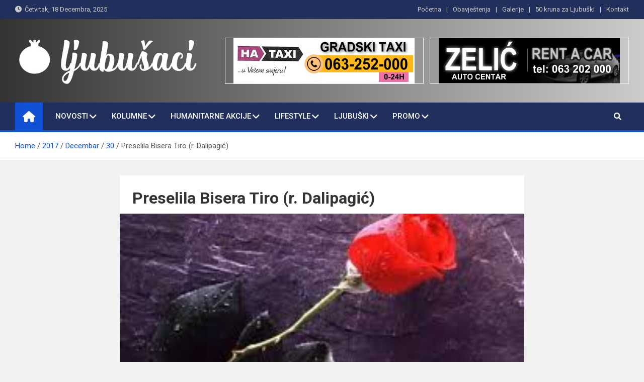

--- FILE ---
content_type: text/html; charset=utf-8
request_url: https://www.google.com/recaptcha/api2/aframe
body_size: 265
content:
<!DOCTYPE HTML><html><head><meta http-equiv="content-type" content="text/html; charset=UTF-8"></head><body><script nonce="-hiffUwb8eT5XgcPtkbK-Q">/** Anti-fraud and anti-abuse applications only. See google.com/recaptcha */ try{var clients={'sodar':'https://pagead2.googlesyndication.com/pagead/sodar?'};window.addEventListener("message",function(a){try{if(a.source===window.parent){var b=JSON.parse(a.data);var c=clients[b['id']];if(c){var d=document.createElement('img');d.src=c+b['params']+'&rc='+(localStorage.getItem("rc::a")?sessionStorage.getItem("rc::b"):"");window.document.body.appendChild(d);sessionStorage.setItem("rc::e",parseInt(sessionStorage.getItem("rc::e")||0)+1);localStorage.setItem("rc::h",'1766085114988');}}}catch(b){}});window.parent.postMessage("_grecaptcha_ready", "*");}catch(b){}</script></body></html>